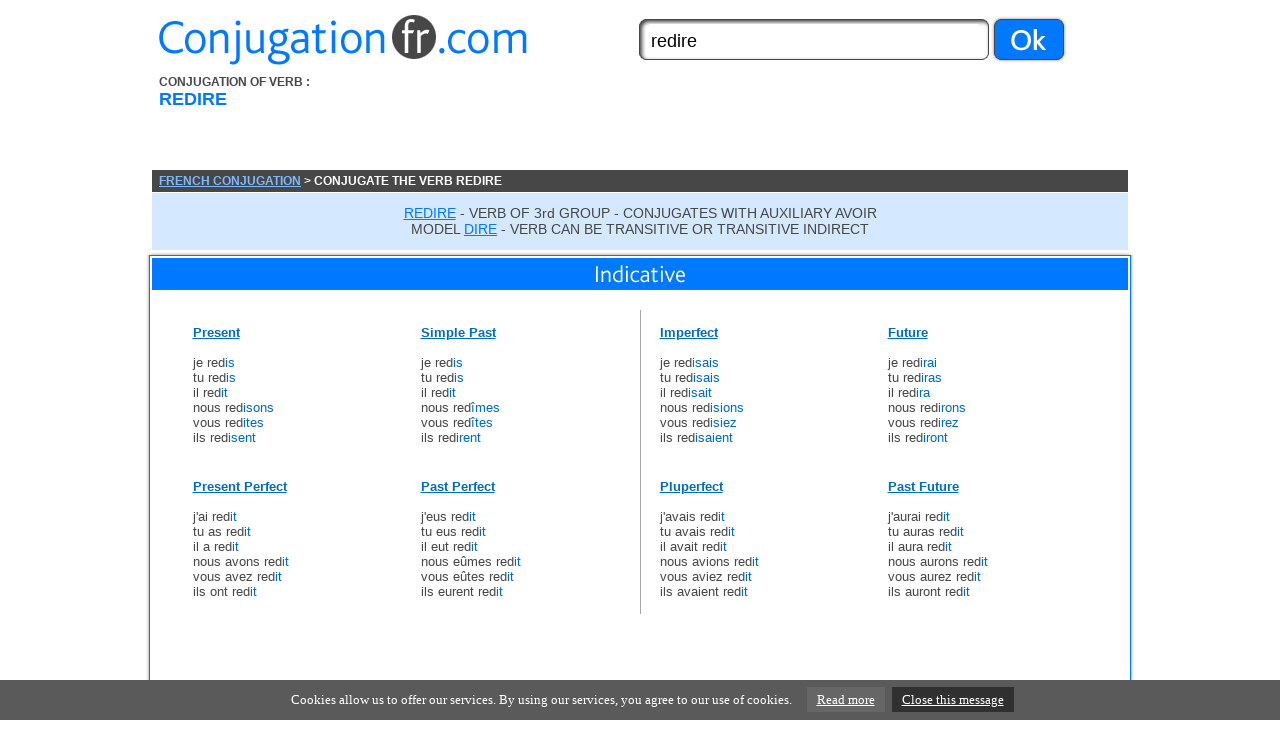

--- FILE ---
content_type: text/html; charset=UTF-8
request_url: https://www.conjugation-fr.com/conjugate.php?verb=redire
body_size: 3515
content:
<!DOCTYPE HTML PUBLIC "-//W3C//DTD HTML 4.01 Transitional//EN">
<html>
<head>
<title>CONJUGATION FR - Conjugation of verb redire</title>
<META NAME="DESCRIPTION" CONTENT="Conjugate verbs in french : redire.">
<META NAME="KEYWORDS" CONTENT="french, conjugation, conjugate, verb, verbs, redire, avoir, dire, , present, past, imperfect, indicative, future">
<META NAME="AUTHOR" CONTENT="CONJUGATION FR">
<META HTTP-EQUIV="CONTENT-LANGAGE" CONTENT="en">
<META NAME="Identifier-URL" CONTENT="http://www.conjugation-fr.com">
<META NAME="Reply-to" CONTENT="info@conjugation-fr.com">
<META NAME="revisit-after" CONTENT="30 days">
<META NAME="Robot" CONTENT="index,follow,all">
<meta http-equiv="Content-Type" content="text/html; charset=iso-8859-1">
<link href="texte.css" rel="stylesheet" type="text/css">
<script language="javascript" type="text/javascript">
<!--
function addFav()
{
if (document.all)
{
window.external.AddFavorite(location.href, document.title);
}
else
{
alert('Vous pouvez faire CTRL + D pour ajouter cette page dans vos signets, ou favoris.')
}
}
//-->
</script>
</head>

<body link="7DBAFF" vlink="7DBAFF" alink="7DBAFF" leftmargin="0" topmargin="0" marginwidth="0" marginheight="0">
<div align="center">
<table width="990" border="0" cellspacing="0" cellpadding="0"><tr><td height="15"></td></tr></table>
<table width="990" border="0" cellspacing="0" cellpadding="0"><tr>
<td width="14">&nbsp;</td>
<td width="480"><a href="index.html"><img src="images/conjugation.gif" width="368" height="50" border="0" alt="French Conjugation" title="French Conjugation"></a></td>
<td width="496">
    <table width="428" border="0" cellspacing="0" cellpadding="0">
        <tr>
            <td width="350">
                <form style="display:inline;" method="GET" action="conjugate.php" id="form">
                    <table width="350" border="0" cellspacing="0" cellpadding="0">
                        <tr>
                            <td height="41" align="center" background="images/back-input.gif">
                                <input type="text" name="verb" class="input-search" value="redire" />
                            </td>
                        </tr>
                    </table>
                </form>
            </td>
            <td width="78">
                <img src="images/ok.gif" alt="ok" onClick="document.getElementById('form').submit()" style="cursor:pointer">
            </td>
        </tr>
    </table>
</td>
</tr></table>
<table width="990" border="0" cellspacing="0" cellpadding="0"><tr><td height="10"></td></tr></table>

<table width="990" border="0" cellspacing="0" cellpadding="0"><tr>
<td width="14">&nbsp;</td>
<td width="230" height="95" valign="top" class="arial-18-b-bleu">
<span class="arial-12-gris">CONJUGATION OF VERB :</span><br>
REDIRE</td>
<td width="746"><script type="text/javascript"><!--
google_ad_client = "ca-pub-9982563458553196";
/* Conjugation-fr */
google_ad_slot = "7023016557";
google_ad_width = 728;
google_ad_height = 90;
//-->
</script>
<script type="text/javascript"
src="//pagead2.googlesyndication.com/pagead/show_ads.js">
</script></td>
</tr></table>

<table width="976" border="0" cellspacing="0" cellpadding="0"><tr>
<td height="22" bgcolor="474747" class="arial-12-blanc-b"><a href="index.html">FRENCH CONJUGATION</a> > CONJUGATE THE VERB REDIRE</td>
</tr></table>

<table width="990" border="0" cellspacing="0" cellpadding="0"><tr><td height="1"></td></tr></table>

<table width="976" border="0" cellspacing="0" cellpadding="0"><tr>
<td height="57" align="center" bgcolor="D4E8FF" class="arial-14-gris">
<u><font color="0078FF">REDIRE</font></u> -

VERB OF 3rd GROUP - CONJUGATES WITH AUXILIARY AVOIR<br>MODEL <a class="lien_defaut" href="conjugate.php?verb=dire">DIRE</a> - VERB CAN BE TRANSITIVE OR TRANSITIVE INDIRECT
</td>
</tr></table>

<table width="990" border="0" cellspacing="0" cellpadding="0"><tr>
<td><img src="images/top-ombre.gif" width="990" height="5"></td>
</tr></table>

<table width="990" border="0" cellspacing="0" cellpadding="0"><tr>
<td width="4" valign="bottom" background="images/gauche.gif"><img src="images/gauche-bas.gif" width="4" height="20"></td>
<td width="982">

<table width="982" border="0" cellpadding="2" cellspacing="0" class="border-1-bleu"><tr><td align="center">

<table width="976" border="0" cellspacing="0" cellpadding="0"><tr>
<td height="32" align="center" bgcolor="0078FF"><img src="images/indicative.gif"></td>
</tr></table>
<table width="976" border="0" cellspacing="0" cellpadding="0"><tr><td height="20"></td></tr></table>
<table width="951" border="0" cellspacing="0" cellpadding="0"><tr>
<td width="28"></td>
<td width="923">

<table width="914" border="0" cellspacing="0" cellpadding="0"><tr>
<td width="447">
<table width="447" border="0" cellspacing="0" cellpadding="0"><tr><td height="15"></td></tr></table>
<table width="447" border="0" cellspacing="0" cellpadding="0"><tr>
<td width="221" class="arial-13-gris">
<span class="arial-13-bleu">Present</span>
<br><br>
je red<span class="conjuguaison">is</span><br />
tu red<span class="conjuguaison">is</span><br />
il red<span class="conjuguaison">it</span><br />
nous red<span class="conjuguaison">isons</span><br />
vous red<span class="conjuguaison">ites</span><br />
ils red<span class="conjuguaison">isent</span><br />
</td>
<td width="10">&nbsp;</td>
<td width="221" class="arial-13-gris">
<span class="arial-13-bleu">Simple Past</span>
<br><br>
je red<span class="conjuguaison">is</span><br />
tu red<span class="conjuguaison">is</span><br />
il red<span class="conjuguaison">it</span><br />
nous red<span class="conjuguaison">îmes</span><br />
vous red<span class="conjuguaison">îtes</span><br />
ils red<span class="conjuguaison">irent</span><br />
</td></tr></table>
<table width="447" border="0" cellspacing="0" cellpadding="0"><tr><td height="34"></td></tr></table>
<table width="447" border="0" cellspacing="0" cellpadding="0"><tr>
<td width="221" class="arial-13-gris">
<span class="arial-13-bleu">Present Perfect</span>
<br><br>
j'ai red<span class="conjuguaison">it</span><br />
tu as red<span class="conjuguaison">it</span><br />
il a red<span class="conjuguaison">it</span><br />
nous avons red<span class="conjuguaison">it</span><br />
vous avez red<span class="conjuguaison">it</span><br />
ils ont red<span class="conjuguaison">it</span><br />
</td>
<td width="10">&nbsp;</td>
<td width="221" class="arial-13-gris">
<span class="arial-13-bleu">Past Perfect</span>
<br><br>
j'eus red<span class="conjuguaison">it</span><br />
tu eus red<span class="conjuguaison">it</span><br />
il eut red<span class="conjuguaison">it</span><br />
nous eûmes red<span class="conjuguaison">it</span><br />
vous eûtes red<span class="conjuguaison">it</span><br />
ils eurent red<span class="conjuguaison">it</span><br />
</td></tr></table>
<table width="447" border="0" cellspacing="0" cellpadding="0"><tr><td height="15"></td></tr></table>
</td>
<td width="1" background="images/spacer.gif"><img src="images/spacer.gif" width="1" height="1"></td>
<td width="466" align="right">
<table width="447" border="0" cellspacing="0" cellpadding="0"><tr><td height="15"></td></tr></table>
<table width="447" border="0" cellspacing="0" cellpadding="0"><tr>
<td width="221" class="arial-13-gris">
<span class="arial-13-bleu">Imperfect</span>
<br><br>
je red<span class="conjuguaison">isais</span><br />
tu red<span class="conjuguaison">isais</span><br />
il red<span class="conjuguaison">isait</span><br />
nous red<span class="conjuguaison">isions</span><br />
vous red<span class="conjuguaison">isiez</span><br />
ils red<span class="conjuguaison">isaient</span><br />
</td>
<td width="10">&nbsp;</td>
<td width="221" class="arial-13-gris">
<span class="arial-13-bleu">Future</span>
<br><br>
je red<span class="conjuguaison">irai</span><br />
tu red<span class="conjuguaison">iras</span><br />
il red<span class="conjuguaison">ira</span><br />
nous red<span class="conjuguaison">irons</span><br />
vous red<span class="conjuguaison">irez</span><br />
ils red<span class="conjuguaison">iront</span><br />
</td></tr></table>
<table width="447" border="0" cellspacing="0" cellpadding="0"><tr><td height="34"></td></tr></table>
<table width="447" border="0" cellspacing="0" cellpadding="0"><tr>
<td width="221" class="arial-13-gris">
<span class="arial-13-bleu">Pluperfect</span>
<br><br>
j'avais red<span class="conjuguaison">it</span><br />
tu avais red<span class="conjuguaison">it</span><br />
il avait red<span class="conjuguaison">it</span><br />
nous avions red<span class="conjuguaison">it</span><br />
vous aviez red<span class="conjuguaison">it</span><br />
ils avaient red<span class="conjuguaison">it</span><br />
</td>
<td width="10">&nbsp;</td>
<td width="221" class="arial-13-gris">
<span class="arial-13-bleu">Past Future</span>
<br><br>
j'aurai red<span class="conjuguaison">it</span><br />
tu auras red<span class="conjuguaison">it</span><br />
il aura red<span class="conjuguaison">it</span><br />
nous aurons red<span class="conjuguaison">it</span><br />
vous aurez red<span class="conjuguaison">it</span><br />
ils auront red<span class="conjuguaison">it</span><br />
</td></tr></table>
<table width="447" border="0" cellspacing="0" cellpadding="0"><tr><td height="15"></td></tr></table>
</td>
</tr></table></td></tr></table>

<br><script type="text/javascript"><!--
google_ad_client = "ca-pub-9982563458553196";
/* Conjugation-fr */
google_ad_slot = "7023016557";
google_ad_width = 728;
google_ad_height = 90;
//-->
</script>
<script type="text/javascript"
src="//pagead2.googlesyndication.com/pagead/show_ads.js">
</script>

<table width="951" border="0" cellspacing="0" cellpadding="0"><tr><td height="33"></td></tr></table>
<table width="976" border="0" cellspacing="0" cellpadding="0"><tr>
<td height="32" align="center" bgcolor="0078FF"><img src="images/subjunctive.gif"></td>
</tr></table>


<table width="976" border="0" cellspacing="0" cellpadding="0"><tr><td height="20"></td></tr></table>
<table width="951" border="0" cellspacing="0" cellpadding="0"><tr>
<td width="28"></td>
<td width="923">

<table width="914" border="0" cellspacing="0" cellpadding="0"><tr>
<td width="447">
<table width="447" border="0" cellspacing="0" cellpadding="0"><tr><td height="15"></td></tr></table>
<table width="447" border="0" cellspacing="0" cellpadding="0"><tr>
<td width="221" class="arial-13-gris">
<span class="arial-13-bleu">Present</span>
<br><br>
que je red<span class="conjuguaison">ise</span><br />
que tu red<span class="conjuguaison">ises</span><br />
qu'il red<span class="conjuguaison">ise</span><br />
que nous red<span class="conjuguaison">isions</span><br />
que vous red<span class="conjuguaison">isiez</span><br />
qu'ils red<span class="conjuguaison">isent</span><br />
</td>
<td width="10">&nbsp;</td>
<td width="221" class="arial-13-gris">
<span class="arial-13-bleu">Past</span>
<br><br>
que j'aie red<span class="conjuguaison">it</span><br />
que tu aies red<span class="conjuguaison">it</span><br />
qu'il ait red<span class="conjuguaison">it</span><br />
que nous ayons red<span class="conjuguaison">it</span><br />
que vous ayez red<span class="conjuguaison">it</span><br />
qu'ils aient red<span class="conjuguaison">it</span><br />
</td></tr></table>
<table width="447" border="0" cellspacing="0" cellpadding="0"><tr><td height="15"></td></tr></table>
</td>
<td width="1" background="images/spacer.gif"><img src="images/spacer.gif" width="1" height="1"></td>
<td width="466" align="right">
<table width="447" border="0" cellspacing="0" cellpadding="0"><tr><td height="15"></td></tr></table>
<table width="447" border="0" cellspacing="0" cellpadding="0"><tr>
<td width="221" class="arial-13-gris">
<span class="arial-13-bleu">Imperfect</span>
<br><br>
que je red<span class="conjuguaison">isse</span><br />
que tu red<span class="conjuguaison">isses</span><br />
qu'il red<span class="conjuguaison">ît</span><br />
que nous red<span class="conjuguaison">issions</span><br />
que vous red<span class="conjuguaison">issiez</span><br />
qu'ils red<span class="conjuguaison">issent</span><br />
</td>
<td width="10">&nbsp;</td>
<td width="221" class="arial-13-gris">
<span class="arial-13-bleu">Pluperfect</span>
<br><br>
que j'eusse red<span class="conjuguaison">it</span><br />
que tu eusses red<span class="conjuguaison">it</span><br />
qu'il eût red<span class="conjuguaison">it</span><br />
que nous eussions red<span class="conjuguaison">it</span><br />
que vous eussiez red<span class="conjuguaison">it</span><br />
qu'ils eussent red<span class="conjuguaison">it</span><br />
</td></tr></table>
<table width="447" border="0" cellspacing="0" cellpadding="0"><tr><td height="15"></td></tr></table>
</td>
</tr></table></td></tr></table>
<table width="951" border="0" cellspacing="0" cellpadding="0"><tr><td height="33"></td></tr></table>
<table width="976" border="0" cellspacing="0" cellpadding="0"><tr>
<td height="32" align="center" bgcolor="0078FF"><img src="images/conditional.gif"></td>
</tr></table>

<table width="976" border="0" cellspacing="0" cellpadding="0"><tr><td height="20"></td></tr></table>
<table width="951" border="0" cellspacing="0" cellpadding="0"><tr>
<td width="28"></td>
<td width="923">

<table width="914" border="0" cellspacing="0" cellpadding="0"><tr>
<td width="447">
<table width="447" border="0" cellspacing="0" cellpadding="0"><tr><td height="15"></td></tr></table>
<table width="447" border="0" cellspacing="0" cellpadding="0"><tr>
<td width="221" class="arial-13-gris">
<span class="arial-13-bleu">Present</span>
<br><br>
je red<span class="conjuguaison">irais</span><br />
tu red<span class="conjuguaison">irais</span><br />
il red<span class="conjuguaison">irait</span><br />
nous red<span class="conjuguaison">irions</span><br />
vous red<span class="conjuguaison">iriez</span><br />
ils red<span class="conjuguaison">iraient</span><br />
</td>
<td width="10">&nbsp;</td>
<td width="221"></td></tr></table>
<table width="447" border="0" cellspacing="0" cellpadding="0"><tr><td height="15"></td></tr></table>
</td>
<td width="1" background="images/spacer.gif"><img src="images/spacer.gif" width="1" height="1"></td>
<td width="466" align="right">
<table width="447" border="0" cellspacing="0" cellpadding="0"><tr><td height="15"></td></tr></table>
<table width="447" border="0" cellspacing="0" cellpadding="0"><tr>
<td width="221" class="arial-13-gris">
<span class="arial-13-bleu">First Past</span>
<br><br>
j'aurais red<span class="conjuguaison">it</span><br />
tu aurais red<span class="conjuguaison">it</span><br />
il aurait red<span class="conjuguaison">it</span><br />
nous aurions red<span class="conjuguaison">it</span><br />
vous auriez red<span class="conjuguaison">it</span><br />
ils auraient red<span class="conjuguaison">it</span><br />
</td>
<td width="10">&nbsp;</td>
<td width="221" class="arial-13-gris">
<span class="arial-13-bleu">Second Past</span>
<br><br>
j'eusse red<span class="conjuguaison">it</span><br />
tu eusses red<span class="conjuguaison">it</span><br />
il eût red<span class="conjuguaison">it</span><br />
nous eussions red<span class="conjuguaison">it</span><br />
vous eussiez red<span class="conjuguaison">it</span><br />
ils eussent red<span class="conjuguaison">it</span><br />
</td></tr></table>
<table width="447" border="0" cellspacing="0" cellpadding="0"><tr><td height="15"></td></tr></table>
</td>
</tr></table></td></tr></table>
<table width="951" border="0" cellspacing="0" cellpadding="0"><tr><td height="33"></td></tr></table>

<table width="976" border="0" cellspacing="0" cellpadding="0"><tr>
<td width="326" align="center" bgcolor="0078FF" height="32"><img src="images/imperative.gif"></td>
<td width="7">&nbsp;</td>
<td width="311" align="center" bgcolor="0078FF" height="32"><img src="images/infinitive.gif"></td>
<td width="7">&nbsp;</td>
<td width="325" align="center" bgcolor="0078FF" height="32"><img src="images/participle.gif"></td>
</tr></table>

<table width="976" border="0" align="left" cellpadding="0" cellspacing="0"><tr>
<td width="326">
<table width="326" border="0" cellspacing="0" cellpadding="0"><tr><td width="326" height="15"></td></tr></table>
<table width="326" border="0" cellspacing="0" cellpadding="0"><tr>
<td width="18">&nbsp;</td>
<td width="153" class="arial-13-gris">
<span class="arial-13-bleu">Present</span>
<br><br>
 red<span class="conjuguaison">is</span><br />
 red<span class="conjuguaison">isons</span><br />
 red<span class="conjuguaison">ites</span><br />
</td>
<td width="149" class="arial-13-gris">
<span class="arial-13-bleu">Past</span>
<br><br>
 aie red<span class="conjuguaison">it</span><br />
 ayons red<span class="conjuguaison">it</span><br />
 ayez red<span class="conjuguaison">it</span><br />
</td>
</tr></table>
<table width="326" border="0" cellspacing="0" cellpadding="0"><tr><td height="15"></td></tr></table>
</td>
<td width="7" align="center"><img src="images/spacer.gif" width="1" height="105"></td>
<td width="302">
<table width="311" border="0" cellspacing="0" cellpadding="0"><tr><td height="15"></td></tr></table>
<table width="311" border="0" cellspacing="0" cellpadding="0"><tr>
<td width="19">&nbsp;</td>
<td width="155" class="arial-13-gris">
<span class="arial-13-bleu">Present</span>
<br><br>
redire<br />
<br>
<br>
</td>
<td width="155" class="arial-13-gris">
<span class="arial-13-bleu">Past</span>
<br><br>
 avoir red<span class="conjuguaison">it</span><br />
<br>
<br>
</td>
</tr></table>
<table width="311" border="0" cellspacing="0" cellpadding="0"><tr><td height="15"></td></tr></table>
</td>
<td width="7" align="center"><img src="images/spacer.gif" width="1" height="105"></td>
<td width="325">
<table width="325" border="0" cellspacing="0" cellpadding="0"><tr><td height="15"></td></tr></table>
<table width="325" border="0" cellspacing="0" cellpadding="0"><tr>
<td width="19">&nbsp;</td>
<td width="155" class="arial-13-gris">
<span class="arial-13-bleu">Present</span>
<br><br>
 red<span class="conjuguaison">isant</span><br />
<br>
<br>
</td>
<td width="155" class="arial-13-gris">
<span class="arial-13-bleu">Past</span>
<br><br>
  red<span class="conjuguaison">it</span><br />
<br>
<br>
</td>
</tr></table>
<table width="325" border="0" cellspacing="0" cellpadding="0"><tr><td height="15"></td></tr></table>
</td></tr></table>

</td></tr></table></td>
<td width="4" valign="bottom" background="images/droite.gif"><img src="images/droite-bas.gif" width="4" height="20"></td>
</tr></table>

<table width="990" border="0" cellspacing="0" cellpadding="0">
<tr><td><img src="images/bas-milieu.gif"></td></tr>
</table>

<table width="990" border="0" cellspacing="0" cellpadding="0"><tr>
<td background="images/gauche-2.gif" width="4">&nbsp;</td>
<td width="982">

<table width="982" border="0" cellpadding="2" cellspacing="0" class="border-1-bleu">
<tr><td align="center">
<table width="976" border="0" cellspacing="0" cellpadding="0"><tr>
<td height="32" align="center" bgcolor="0078FF"><img src="images/other-verbs.gif"></td>
</tr></table>
<table width="976" border="0" cellspacing="0" cellpadding="0"><tr><td height="15"></td></tr></table>
<table width="916" border="0" cellspacing="0" cellpadding="0"><tr>
<td width="101">
<a class="lien_defaut" href="/conjugate.php?verb=adire">adire</a><br />
<br />
<br />
<br />
</td>
<td width="101">
<a class="lien_defaut" href="/conjugate.php?verb=contredire">contredire</a><br />
<br />
<br />
<br />
</td>
<td width="101">
<a class="lien_defaut" href="/conjugate.php?verb=interdire">interdire</a><br />
<br />
<br />
<br />
</td>
<td width="101">
<a class="lien_defaut" href="/conjugate.php?verb=pr&eacute;dire">prédire</a><br />
<br />
<br />
<br />
</td>
<td width="101">
<a class="lien_defaut" href="/conjugate.php?verb=d&eacute;dire">dédire</a><br />
<br />
<br />
<br />
</td>
<td width="101">
<a class="lien_defaut" href="/conjugate.php?verb=m&eacute;dire">médire</a><br />
<br />
<br />
<br />
</td>
<td width="101">
<a class="lien_defaut" href="/conjugate.php?verb=redire">redire</a><br />
<br />
<br />
<br />
</td>
<td width="101">
<br />
<br />
<br />
<br />
</td>
<td width="101">
<br />
<br />
<br />
<br />
</td>
</tr></table>

<table width="976" border="0" cellspacing="0" cellpadding="0"><tr><td height="34"></td></tr></table>
</td></tr>
</table></td>
<td background="images/droite-2.gif" width="4">&nbsp;</td>
</tr></table>
<table width="990" border="0" cellspacing="0" cellpadding="0">
<tr><td><img src="images/bas-milieu-2.gif"></td></tr>
</table>

<table width="990" border="0" cellspacing="0" cellpadding="0" bgcolor="FFFFFF"><tr>
<td width="7" height="86">&nbsp;</td>
<td width="516">

<table width="506" border="0" cellspacing="0" cellpadding="0"><tr>
<td height="22" bgcolor="474747" class="arial-12-blanc-b"><a href="index.html">FRENCH CONJUGATION</a> > CONJUGATE THE VERB REDIRE</td>
</tr></table>

</td>
<td width="467">
    <table width="428" border="0" cellspacing="0" cellpadding="0">
        <tr>
            <td width="350">
                <form style="display:inline;" method="GET" action="conjugate.php" id="form2">
                    <table width="350" border="0" cellspacing="0" cellpadding="0">
                        <tr>
                            <td height="41" align="center" background="images/back-input.gif">
                                <input type="text" name="verb" class="input-search" value="redire" />
                            </td>
                        </tr>
                    </table>
                </form>
            </td>
            <td width="78">
                <img src="images/ok.gif" alt="ok" onClick="document.getElementById('form2').submit()" style="cursor:pointer">
            </td>
        </tr>
    </table>
</td>
</tr></table>

<table width="990" border="0" cellspacing="0" cellpadding="0">
<tr><td height="56" align="center" class="arial-10-gris">
COPYRIGHT &copy; <a href="../" class="arial-10-gris">FRENCH CONJUGATION</a> / DATABASE 
<a href="http://www.conjugaison.com" class="arial-10-gris" target=_blank>CONJUGAISON</A> - PARTNER : 
<a href="http://www.dictionary-fr.com" target="_blank" class="arial-10-gris">FRENCH DICTIONARY</a> - 
<a href="http://www.synonyms-fr.com" target="_blank" class="arial-10-gris">FRENCH SYNONYMS</a> & 
<a href="http://www.sinonimos.com" target="_blank" class="arial-10-gris">SPANISH SYNONYMS</a>
</td></tr>
</table>

<script type="text/javascript">
var gaJsHost = (("https:" == document.location.protocol) ? "https://ssl." : "http://www.");
document.write(unescape("%3Cscript src='" + gaJsHost + "google-analytics.com/ga.js' type='text/javascript'%3E%3C/script%3E"));
</script>
<script type="text/javascript">
try {
var pageTracker = _gat._getTracker("UA-10280940-1");
pageTracker._trackPageview();
} catch(err) {}</script>
</div>
<script src="../js/cookiechoices.js"></script>
<script>
  document.addEventListener('DOMContentLoaded', function(event) {
    cookieChoices.showCookieConsentBar('Cookies allow us to offer our services. By using our services, you agree to our use of cookies.',
      'Close this message', 'Read more', 'https://translate.google.com/translate?sl=fr&tl=en&js=y&prev=_t&hl=fr&ie=UTF-8&u=http%3A%2F%2Fwww.storpub.com%2Flegal.html%23cookie&edit-text=&act=url');
  });
</script>

</body>
</html>

--- FILE ---
content_type: text/html; charset=utf-8
request_url: https://www.google.com/recaptcha/api2/aframe
body_size: 252
content:
<!DOCTYPE HTML><html><head><meta http-equiv="content-type" content="text/html; charset=UTF-8"></head><body><script nonce="hLj-iZzcr_HygYONzVZGQQ">/** Anti-fraud and anti-abuse applications only. See google.com/recaptcha */ try{var clients={'sodar':'https://pagead2.googlesyndication.com/pagead/sodar?'};window.addEventListener("message",function(a){try{if(a.source===window.parent){var b=JSON.parse(a.data);var c=clients[b['id']];if(c){var d=document.createElement('img');d.src=c+b['params']+'&rc='+(localStorage.getItem("rc::a")?sessionStorage.getItem("rc::b"):"");window.document.body.appendChild(d);sessionStorage.setItem("rc::e",parseInt(sessionStorage.getItem("rc::e")||0)+1);localStorage.setItem("rc::h",'1769752587974');}}}catch(b){}});window.parent.postMessage("_grecaptcha_ready", "*");}catch(b){}</script></body></html>